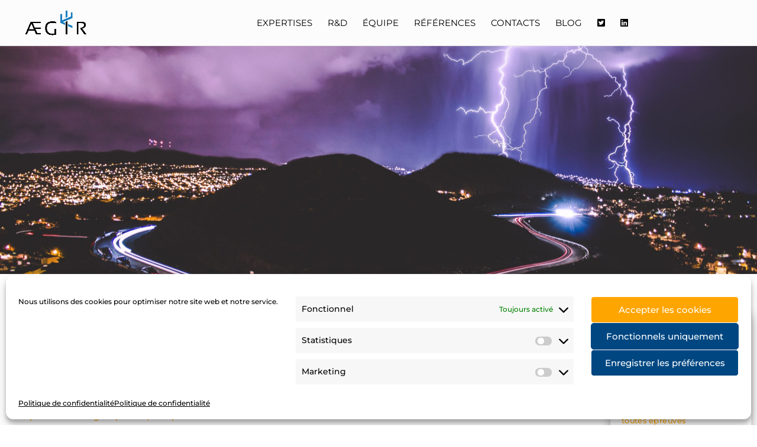

--- FILE ---
content_type: text/css
request_url: https://aegir-ingenierie.fr/wp-content/et-cache/8272/et-divi-dynamic-tb-9032-8272-late.css?ver=1769617262
body_size: 123
content:
@font-face{font-family:ETmodules;font-display:block;src:url(//aegir-ingenierie.fr/wp-content/themes/Divi/core/admin/fonts/modules/all/modules.eot);src:url(//aegir-ingenierie.fr/wp-content/themes/Divi/core/admin/fonts/modules/all/modules.eot?#iefix) format("embedded-opentype"),url(//aegir-ingenierie.fr/wp-content/themes/Divi/core/admin/fonts/modules/all/modules.woff) format("woff"),url(//aegir-ingenierie.fr/wp-content/themes/Divi/core/admin/fonts/modules/all/modules.ttf) format("truetype"),url(//aegir-ingenierie.fr/wp-content/themes/Divi/core/admin/fonts/modules/all/modules.svg#ETmodules) format("svg");font-weight:400;font-style:normal}

--- FILE ---
content_type: text/css
request_url: https://aegir-ingenierie.fr/wp-content/et-cache/8272/et-core-unified-tb-9032-deferred-8272.min.css?ver=1769617262
body_size: 1153
content:
.et_pb_section_0_tb_body.et_pb_section{padding-top:0px}.et_pb_row_0_tb_body,body #page-container .et-db #et-boc .et-l .et_pb_row_0_tb_body.et_pb_row,body.et_pb_pagebuilder_layout.single #page-container #et-boc .et-l .et_pb_row_0_tb_body.et_pb_row,body.et_pb_pagebuilder_layout.single.et_full_width_page #page-container #et-boc .et-l .et_pb_row_0_tb_body.et_pb_row{width:100%;max-width:1670px}.et_pb_post_title_0_tb_body,.et_pb_post_title_0_tb_body.et_pb_featured_bg{background-image:url(https://aegir-ingenierie.fr/wp-content/uploads/2021/05/orage-sur-la-ville-scaled.jpeg)}.et_pb_section .et_pb_post_title_0_tb_body.et_pb_post_title{margin-top:-25px!important;padding-bottom:154px!important}.et_pb_row_1_tb_body.et_pb_row{padding-left:50px!important;padding-left:50px}.et_pb_row_1_tb_body,body #page-container .et-db #et-boc .et-l .et_pb_row_1_tb_body.et_pb_row,body.et_pb_pagebuilder_layout.single #page-container #et-boc .et-l .et_pb_row_1_tb_body.et_pb_row,body.et_pb_pagebuilder_layout.single.et_full_width_page #page-container #et-boc .et-l .et_pb_row_1_tb_body.et_pb_row{width:100%;max-width:1622px}.et_pb_post_title_1_tb_body .et_pb_title_container h1.entry-title,.et_pb_post_title_1_tb_body .et_pb_title_container h2.entry-title,.et_pb_post_title_1_tb_body .et_pb_title_container h3.entry-title,.et_pb_post_title_1_tb_body .et_pb_title_container h4.entry-title,.et_pb_post_title_1_tb_body .et_pb_title_container h5.entry-title,.et_pb_post_title_1_tb_body .et_pb_title_container h6.entry-title{font-family:'Montserrat',Helvetica,Arial,Lucida,sans-serif;font-weight:600;text-transform:uppercase;font-size:35px;color:#0770C0!important;line-height:1.2em}.et_pb_post_title_1_tb_body .et_pb_title_container .et_pb_title_meta_container,.et_pb_post_title_1_tb_body .et_pb_title_container .et_pb_title_meta_container a,.et_pb_comments_0_tb_body h1.page_title,.et_pb_comments_0_tb_body h2.page_title,.et_pb_comments_0_tb_body h3.page_title,.et_pb_comments_0_tb_body h4.page_title,.et_pb_comments_0_tb_body h5.page_title,.et_pb_comments_0_tb_body h6.page_title{font-family:'Montserrat',Helvetica,Arial,Lucida,sans-serif;color:#FFA500!important}.et_pb_post_content_0_tb_body{color:#000000!important;font-family:'Montserrat',Helvetica,Arial,Lucida,sans-serif;font-weight:500;font-size:17px;line-height:1.8em;text-align:left}.et_pb_post_content_0_tb_body p{line-height:1.8em}.et_pb_post_content_0_tb_body h1{font-family:'Montserrat',Helvetica,Arial,Lucida,sans-serif;font-weight:600;font-size:33px;color:#0770C0!important;line-height:1.7em}.et_pb_post_content_0_tb_body h2{font-family:'Montserrat',Helvetica,Arial,Lucida,sans-serif;font-weight:600;color:#FFA500!important;line-height:1.7em}.et_pb_post_content_0_tb_body h3{font-family:'Montserrat',Helvetica,Arial,Lucida,sans-serif;font-weight:600;color:#00A8FA!important}.et_pb_sidebar_0_tb_body.et_pb_widget_area h3:first-of-type,.et_pb_sidebar_0_tb_body.et_pb_widget_area h4:first-of-type,.et_pb_sidebar_0_tb_body.et_pb_widget_area h5:first-of-type,.et_pb_sidebar_0_tb_body.et_pb_widget_area h6:first-of-type,.et_pb_sidebar_0_tb_body.et_pb_widget_area h2:first-of-type,.et_pb_sidebar_0_tb_body.et_pb_widget_area h1:first-of-type,.et_pb_sidebar_0_tb_body.et_pb_widget_area .widget-title,.et_pb_sidebar_0_tb_body.et_pb_widget_area .widgettitle{font-family:'Montserrat',Helvetica,Arial,Lucida,sans-serif;color:#004AAD!important}.et_pb_sidebar_0_tb_body.et_pb_widget_area,.et_pb_sidebar_0_tb_body.et_pb_widget_area li,.et_pb_sidebar_0_tb_body.et_pb_widget_area li:before,.et_pb_sidebar_0_tb_body.et_pb_widget_area a{font-family:'Montserrat',Helvetica,Arial,Lucida,sans-serif;font-size:14px;color:#FFA500!important}.et_pb_sidebar_0_tb_body.et_pb_widget_area{background-color:#fcfcfc;border-radius:10px 10px 10px 10px;overflow:hidden}.et_pb_sidebar_0_tb_body{padding-top:20px;padding-right:20px;padding-bottom:20px;padding-left:20px;box-shadow:0px 2px 18px 0px rgba(0,0,0,0.3);transform:scaleX(0.93) scaleY(0.93)}.et_pb_comments_0_tb_body .comment-reply-title{font-family:'Montserrat',Helvetica,Arial,Lucida,sans-serif}.et_pb_comments_0_tb_body .comment_postinfo span{font-family:'Montserrat',Helvetica,Arial,Lucida,sans-serif!important;color:#00A8FA!important}.et_pb_comments_0_tb_body .comment-content p{font-family:'Montserrat',Helvetica,Arial,Lucida,sans-serif;color:#000000!important}.et_pb_comments_0_tb_body #commentform textarea,.et_pb_comments_0_tb_body #commentform input[type='text'],.et_pb_comments_0_tb_body #commentform input[type='email'],.et_pb_comments_0_tb_body #commentform input[type='url'],.et_pb_comments_0_tb_body #commentform label{font-family:'Montserrat',Helvetica,Arial,Lucida,sans-serif!important;font-weight:500!important;font-size:15px!important}.et_pb_comments_0_tb_body .form-submit{text-align:center}body #page-container .et_pb_section .et_pb_comments_0_tb_body.et_pb_comments_module .et_pb_button{border-width:2px!important;border-radius:10px;font-family:'Montserrat',Helvetica,Arial,Lucida,sans-serif!important;background-color:#FFA500}body #page-container .et_pb_section .et_pb_comments_0_tb_body.et_pb_comments_module .et_pb_button:hover:after{margin-left:.3em;left:auto;margin-left:.3em;opacity:1}body #page-container .et_pb_section .et_pb_comments_0_tb_body.et_pb_comments_module .et_pb_button:after{line-height:inherit;font-size:inherit!important;margin-left:-1em;left:auto;font-family:ETmodules!important;font-weight:400!important}.et_pb_comments_0_tb_body #commentform textarea,.et_pb_comments_0_tb_body #commentform input[type='text'],.et_pb_comments_0_tb_body #commentform input[type='email'],.et_pb_comments_0_tb_body #commentform input[type='url']{background-color:#f4f9fc}.et_pb_comments_0_tb_body #commentform textarea:focus,.et_pb_comments_0_tb_body #commentform input[type='text']:focus,.et_pb_comments_0_tb_body #commentform input[type='email']:focus,.et_pb_comments_0_tb_body #commentform input[type='url']:focus{background-color:#004AAD;color:#004AAD}.et_pb_comments_0_tb_body #commentform textarea:focus::-webkit-input-placeholder{color:#004AAD}.et_pb_comments_0_tb_body #commentform textarea:focus::-moz-placeholder{color:#004AAD}.et_pb_comments_0_tb_body #commentform textarea:focus:-ms-input-placeholder{color:#004AAD}.et_pb_comments_0_tb_body #commentform input:focus::-webkit-input-placeholder{color:#004AAD}.et_pb_comments_0_tb_body #commentform input:focus::-moz-placeholder{color:#004AAD}.et_pb_comments_0_tb_body #commentform input:focus:-ms-input-placeholder{color:#004AAD}@media only screen and (max-width:980px){body #page-container .et_pb_section .et_pb_comments_0_tb_body.et_pb_comments_module .et_pb_button:after{line-height:inherit;font-size:inherit!important;margin-left:-1em;left:auto;display:inline-block;opacity:0;content:attr(data-icon);font-family:ETmodules!important;font-weight:400!important}body #page-container .et_pb_section .et_pb_comments_0_tb_body.et_pb_comments_module .et_pb_button:before{display:none}body #page-container .et_pb_section .et_pb_comments_0_tb_body.et_pb_comments_module .et_pb_button:hover:after{margin-left:.3em;left:auto;margin-left:.3em;opacity:1}}@media only screen and (max-width:767px){body #page-container .et_pb_section .et_pb_comments_0_tb_body.et_pb_comments_module .et_pb_button:after{line-height:inherit;font-size:inherit!important;margin-left:-1em;left:auto;display:inline-block;opacity:0;content:attr(data-icon);font-family:ETmodules!important;font-weight:400!important}body #page-container .et_pb_section .et_pb_comments_0_tb_body.et_pb_comments_module .et_pb_button:before{display:none}body #page-container .et_pb_section .et_pb_comments_0_tb_body.et_pb_comments_module .et_pb_button:hover:after{margin-left:.3em;left:auto;margin-left:.3em;opacity:1}}

--- FILE ---
content_type: text/css
request_url: https://aegir-ingenierie.fr/wp-content/et-cache/8272/et-divi-dynamic-tb-9032-8272-late.css
body_size: 123
content:
@font-face{font-family:ETmodules;font-display:block;src:url(//aegir-ingenierie.fr/wp-content/themes/Divi/core/admin/fonts/modules/all/modules.eot);src:url(//aegir-ingenierie.fr/wp-content/themes/Divi/core/admin/fonts/modules/all/modules.eot?#iefix) format("embedded-opentype"),url(//aegir-ingenierie.fr/wp-content/themes/Divi/core/admin/fonts/modules/all/modules.woff) format("woff"),url(//aegir-ingenierie.fr/wp-content/themes/Divi/core/admin/fonts/modules/all/modules.ttf) format("truetype"),url(//aegir-ingenierie.fr/wp-content/themes/Divi/core/admin/fonts/modules/all/modules.svg#ETmodules) format("svg");font-weight:400;font-style:normal}